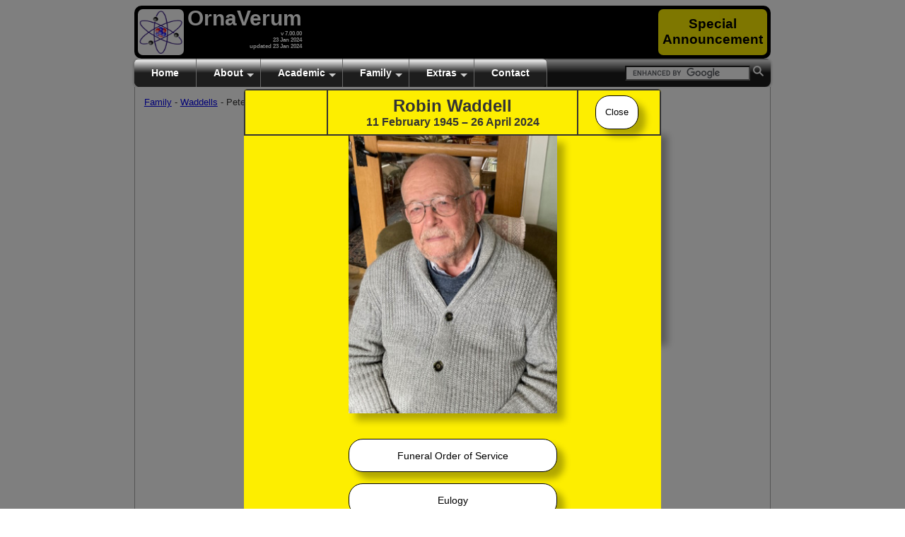

--- FILE ---
content_type: text/html
request_url: https://ornaverum.org/family/waddell-balquhatstone/waddell-peter-hately-jr.html
body_size: 5011
content:
<!DOCTYPE html>
<html lang="en-gb">
<head>
<meta http-equiv="Content-Type" content="text/html; charset=UTF-8">
<meta name=viewport content="width=device-width, initial-scale=1">
<meta name="description" content="A brief biography of Peter Hately Waddell, Jr." >
<title>OrnaVerum - Peter Hately Waddell, Jr.</title>
<link rel="stylesheet" href="/css/ornaverum.css">
<style>
td { vertical-align:middle; border:2px solid; }
h2 { font-size:100%; }
</style>
<script src="/js/jquery-latest.min.js"></script>
<script src="/js/jquery.smartmenus.js"></script>
<link rel="canonical" href="https://ornaverum.org/family/waddell-balquhatstone/waddell-peter-hately-jr.html">
</head>
<body>
<!-- head.ssi start -->
<script>
  (function(i,s,o,g,r,a,m){i['GoogleAnalyticsObject']=r;i[r]=i[r]||function(){
  (i[r].q=i[r].q||[]).push(arguments)},i[r].l=1*new Date();a=s.createElement(o),
  m=s.getElementsByTagName(o)[0];a.async=1;a.src=g;m.parentNode.insertBefore(a,m)
  })(window,document,'script','//www.google-analytics.com/analytics.js','ga');
  ga('create', 'UA-47061290-1', 'ornaverum.org');
  ga('send', 'pageview');
  ga('create', 'UA-92259570-1', 'auto', 'clientTracker');
  ga('clientTracker.send', 'pageview');
</script>
<!-- Google tag (gtag.js) -->
<script async src="https://www.googletagmanager.com/gtag/js?id=G-MSDWMHG8S5"></script>
<script>
  window.dataLayer = window.dataLayer || [];
  function gtag(){dataLayer.push(arguments);}
  gtag('js', new Date());
  gtag('config', 'G-MSDWMHG8S5');
</script>
      <!-- Popup container -->
      <div id="popup-container" class="popup">
        <div class="popup-content">
          <div class="popup-text">
            <div class="announcement_background">
		<table class="w100"><tr><td class="w20"></td>
		<td class="tac p05"><span class="fs150"><b>Robin Waddell</b></span><br><b>11 February 1945<span class="nowrap"> – 26 April 2024</span></b></td>
		<td class="vam w20"><div class="announcement_button shadystuff bw r2" style="float:right;"><button onclick="closePopup()">Close</button></div></td></tr></table>
              <div class="centre02 w50 mnw250"><a href="/images/robin/01-large.jpg"><img src="/images/robin/01.jpg" alt="" class="w100 shadystuff"></a></div>
              <div class="centre01 w50 mnw250"><a class="no_style" href="/robin/order-of-service.html">
                                                 <div class="announcement_button shadystuff bw">Funeral Order of Service</div>
                                               </a></div>
              <div class="centre01 w50 mnw250"><a class="no_style" href="/robin/eulogy.html">
                                                 <div class="announcement_button shadystuff bw">Eulogy</div>
                                               </a></div>
              <div class="centre01 w50 mnw250"><a class="no_style" href="/robin/condolences.html">
                                                 <div class="announcement_button shadystuff bw">Book of Condolence</div>
                                               </a></div>
              <div class="sbr"><div class="announcement_button shadystuff bw r2"><button onclick="closePopup()">Close</button></div></div>
            </div>
          </div>
        </div>
      </div>

<div id="top"></div>
<div style="max-width:900px; text-align:center; margin:0 auto 0 auto;"> 
  <div style=" -webkit-border-radius:10px; -moz-border-radius:10px; border-radius:10px; background-color:#000000; max-width:900px; height:75px; overflow:hidden; ">

    <img style="float:left; margin:5px; -webkit-border-radius:7px; -moz-border-radius:7px; border-radius:7px; padding:2px; background-color:#ffffff; width:10%; max-width:61px; height:auto; max-height:61px;" src="/images/headers/atoms.png" alt="">

    <div style="float:left; font-weight:bold;  font-size:190%;"><a style="text-decoration:none; color:#ffffff;" href="/index.html">OrnaVerum</a>

      <div style="font-size:25%; text-align:right; margin-bottom:0.1em;"><a style="color:white; text-decoration:none;" href="/about/development-log.pdf">v 7.00.00<br>23 Jan 2024<br>updated 23 Jan 2024</a>
      </div>
    </div>
<!-- PRE DEATH ANNOUNCEMENT
    <div class="schrodinger" style="float:left; margin-top:10px; width:auto;">
      <img style="width:100%; height:auto;"  src="/images/headers/schrodinger-equations-4.png" alt="">
    </div>
-->
    <div class="narrow_screen">
      <div style="float:left">
        <div style="margin:5px 0 5px 10px; -webkit-border-radius:7px; -moz-border-radius:7px; border-radius:7px; padding:2px; background-color:#FDEE00; width:100px; height:61px;">
          <div style="padding-top:15px; text-align:center; font-weight:bold; font-size:80%;"><a style="text-decoration:none; color:#000000;" href="/robin/home.html">Special Announcement</a></div>
        </div>   
      </div>
    </div>
    <div class="wide_screen">
      <div style="float:right">
        <div style="margin:5px; -webkit-border-radius:7px; -moz-border-radius:7px; border-radius:7px; padding:2px; background-color:#FDEE00; width:150px; height:61px;">
          <div style="padding-top:8px; text-align:center; font-weight:bold; font-size:120%;"><a style="text-decoration:none; color:#000000;" href="/robin/home.html">Special Announcement</a></div>
        </div>   
      </div>
    </div>
    <div class="clrboth"></div>
  </div>
<div class="nav-top-row">&nbsp;</div>
  <nav class="main-nav">
    <div class="search_box">
      <div class="nav-search">
      <form action="https://www.google.co.uk" id="cse-search-box">
         <div>
          <input type="hidden" name="cx" value="partner-pub-3925367880103468:5903784796">
          <input type="hidden" name="ie" value="UTF-8">
          <input type="text" name="q" size="20">
          <input type="image" name="sa" src="/images/icon/search.png" alt="Search">
        </div>
      </form>
      <script src="https://www.google.co.uk/coop/cse/brand?form=cse-search-box&amp;lang="></script>
      </div>
    </div>
    <div class="search_icon">
      <div class="nav-search-icon" style="margin-top:-2px;">
        <a href="/search.html"><img src="/images/icon/search.png" alt="Search" title="Search"></a>
      </div>
    </div>
  <!-- Mobile menu toggle button (hamburger/x icon) -->
  <input id="main-menu-state" type="checkbox">
  <label class="main-menu-btn" for="main-menu-state">
    <span class="main-menu-btn-icon"></span> Toggle main menu visibility
  </label>
  <ul id="main-menu" class="sm sm-blue">
    <li><a href="/">Home</a></li>
    <li><a href="#">About</a>
      <ul>
        <li><a href="/about/personal.html">Personal</a></li>
        <li><a href="/about/education.html">Education</a></li>
        <li><a href="/oddments/oddments.html">Oddments</a></li>
        <li><a href="#">Soapbox</a>
          <ul>
            <li><a href="/misc/soapbox-1.html">Cranky</a></li>
            <li><a href="/misc/soapbox-2.html">Quirky</a></li>
          </ul>
        </li>
        <li><a href="/about/website.html">Website</a></li>
        <li><a href="/musicale.html" target="_blank">Musicale</a></li>
      </ul>
    </li>
    <li><a href="#">Academic</a>
      <ul>
        <li><a href="/publications/dedication.html">Dedication</a></li>
        <li><a href="#">Manuscripts</a>
          <ul>
            <li><a href="/manuscripts/postgrad.html">Postgrad</a></li>
            <li><a href="/manuscripts/postdoc.html">Postdoc</a></li>
            <li><a href="/manuscripts/further-links.html">Further Links</a></li>
          </ul>
        </li>
        <li><a href="#">Publications</a>
          <ul>
            <li><a href="/publications/postgrad.html">Postgrad</a></li>
            <li><a href="/publications/postdoc.html">Postdoc</a></li>
          </ul>
        </li>
        <li><a href="#">Programs</a>
          <ul>
            <li><a href="/programs/postgrad.html">Postgrad</a></li>
            <li><a href="/programs/postdoc.html">Postdoc</a></li>
          </ul>
        </li>
      </ul>
    </li>
    <li><a href="#">Family</a>
      <ul>
        <li><a href="/family/waddell-sandy/dedication.html">Dedication</a></li>
        <li><a href="/family/index.html">Connections</a></li>
      </ul>
    </li>
    <li><a href="#">Extras</a>
      <ul>
        <li><a href="/misc/number/maths-matters.html">Number</a></li>
        <li><a href="/misc/philosophers/philosophers.html">Philosophers</a></li>
        <li><a href="/misc/epilogue/epilogue.html">Epilogue</a></li>
      </ul>
    </li>
    <li><a href="/contact.html">Contact</a></li>
  </ul>
</nav>
<div style="border:1px solid #a9a9a9; border-top:none; background:#ffffff; max-width:900px;">
  <div style="margin:0 auto 0 auto; text-align:center; width:100%; max-width:600px;">
    <div style="font-size:90%; text-align:left; padding:0 1em 1em 0;">
<!-- head.ssi end -->
</div></div>
<div class='breadcrumbs'><a href="../index.html">Family</a> - <a href="../waddell.html">Waddells</a> - Peter Hately Waddell, Jr.</div>
<div class="main_content"><div class="main_content2">

<p class="sbr mxw250" style="padding-bottom:50px;"><a href="/images/waddell-peter-hately-jr-large.jpg"><img class="shadystuff w100" src="/images/waddell-peter-hately-jr.jpg" alt="Portrait photo of Peter Hately Waddell, Jr." title="click to enlarge"></a></p>

<h1>Rev Peter Hately Waddell Jr<br>(15 Jun 1854 &ndash; 22 Nov 1922)</h1>

<h2>Introduction</h2>

	<p>I'd like to start by reproducing a montage from two consecutive pages of the Journal of the Royal Astronomical Society, in the Obituary Section devoted to Fellows of that Society, of which he had been proposed as a Fellow in Dec 1894 and elected a month later as shown below.</p>

	<table class="sbl"><tr><td class="mxw425"><a href="/images/waddell-peter-hately-jr-obit-large.gif"><img class="shadystuff w100" src="/images/waddell-peter-hately-jr-obit.gif" title="Click to enlarge" alt="Obituary"></a></td>
	<td style="border:none; vertical-align:bottom; padding-left:2em;">(Click <a href="/images/waddell-peter-hately-jr-obit-large.gif">here</a> to view the original pages)</td></tr></table>

	<p class="clrleft">This gives us not only an excellent perspective on his life, but also quite a jolt to realise his hitherto unsung interest and attainment in astronomy. Wow. I'd never heard tell of this before; these dusty ancestors do have a trick or two up their sleeves.</p>
	<p>And note the recurrent theme of illness asserting itself in middle life. A Minister's life was not particularly privileged &ndash; the pay was meagre, the duties were arduous and interminable, meals were sparse and Spartan, the Manse was probably cold, draughty and damp...</p>

<h2>Early Life</h2>

	<p>His mother Helen Halcro Wardlaw was a scion of the Erskine and Wardlaw dynasties, steeped to their fingertips in the rock-solid beliefs and principles of Scottish Presbyterianism, and universally admired for their personal qualities.</p>
	<p>His father was of course more mercurial in his allegiances, and (I have to say) just perhaps a little bit theologically unconvincing <i>sub specie aeternitatis</i>; though renowned for his mesmerising preaching, it was maybe the delivery that packed-in the congregations rather than the content. The medium rather than the message. And with more than a touch of vanity about his personal appearance &ndash; we might even suspect a proto-televangelist.</p>
	<p>So were these contrasting influences in conflict? For him at least, a creative confluence: he was the only son to study theology and to be ordained (as a standard-issue Presbyterian in the Church of Scotland).</p>

<h2>University of Glasgow</h2>
	<p><a href="http://www.universitystory.gla.ac.uk/browse-graduates/?start=0&l=W">universitystory.gla.ac.uk/browse-graduates/?start=0&l=W</a></p>
	<div class="shadystuffb w100 fs90" style="background-image:url(/images/glasgow-univ-background.png);">

	<p style="padding:1em 0 0 1em;"><b>Graduate Record for <a href="http://www.universitystory.gla.ac.uk/biography/?id=WH17268&type=P">Peter Hately Waddell</a></b></p>
	<p style="float:left; padding-right:1em; margin-left:2px;"><img src="/images/glasgow-univ-seal.png" alt="University seal"></p>
	<p style="padding-left:1em;"><b>Forename:</b> Peter Hately</p>
	<p style="padding-left:1em;"><b>Surname:</b> Waddell</p>
	<p style="padding-left:1em;"><b>Degree Information:</b> <a href="http://www.universitystory.gla.ac.uk/alumni/help/abbreviations/#29">MA</a> (1877) <a href="http://www.universitystory.gla.ac.uk/alumni/help/abbreviations/#3">BD</a> (1878)</p>
	<p style="padding-left:1em;"><b>Countries of Association:</b> Scotland</p>
	<p style="padding:6em 0 0 1em;"><b>Further information from the University records:</b></p>
	<p style="padding:0 0 2em 1em;"><a href="http://www.universitystory.gla.ac.uk/alumni/help/background-info/#2">Addison 1727-1897</a> reads: Minister of Whitekirk</p></div>

	<p>And in 1901 the University conferred the degree of LL D upon him, in recognition of the high merit of his religious writings.</p>

<h2>Ministry</h2>

	<p>As noted above, he became minister of Whitekirk Church in 1879 and remained there until ill-health forced him to retire in 1904. Along the way, in 1882, he married Elizabeth Watson Laidlay, but there were to be no children.</p>

<h2>Publications</h2>

<p><i>The Gospel of the Kingdom</i><a id="sup01a" href="#sup01"><sup>1</sup></a>, Edinburgh, 1892
<br><i>An Old Kirk Chronicle</i>, Edinburgh, 1893
<br><i>Christianity as an Ideal</i><a href="#sup01"><sup>1</sup></a>, Edinburgh, 1900
<br><i>Essays on Faith</i><a href="#sup01"><sup>1</sup></a>, Edinburgh, 1903
<br><i>Modern Mysticism</i>, Edinburgh, 1910
<br><i>The Religious Spirit</i>, Edinburgh, 1914</p>
	<p><i>Selections from the published writings of the Rev. Dr Peter Hately Waddell, with biographical notice and portrait &ndash; privately printed</i>, 1892</p>
	<p>(This is referred to in the <a href="waddell-peter-hately-sr-memoir.html">Memoir of the late Rev. Dr Peter Hately Waddell</a> already encountered in the profile of his father.)</p>
	<p><i>P. Hately Waddell, DD, Minister of Whitekirk, East Lothian: Life and Letters with Extracts from his Works</i>, edited by John Charles Gibson, Wylie &amp; Co, 1925.</p>

	<table class="p04px fs90"><tr><td class="vat" style="border:none;"><a id="sup01" href="#sup01a">1</a>: </td><td class="vat" style="border:none;">These are attributed to his father by Wikipedia, but consultation with the <i>Life and Letters</i> (a copy of which I am currently trying to obtain) should easily clear up this confusion.</td></tr>
</table>

</div></div></div></div><div class="copyright"><a href="/about/copyright.html">&copy;</a> ornaverum.org All rights reserved</div>
<script src="/js/jquery-latest-ui.js"></script>
<script src="/js/jquery-ui.dialog-customised.js"></script>
<script src="/js/popup.js"></script>
<script src="/js/fallback-image.js"></script> 

</body>
</html>

--- FILE ---
content_type: text/css
request_url: https://ornaverum.org/css/ornaverum.css
body_size: 7860
content:
@charset "utf-8";

/* ornaverum.css */

body { 
padding:0;
font-family: arial, helvetica, "Times New Roman", times, Georgia, verdana, sans-serif, serif;
color: #333333;
background-color: #ffffff;
font-size:100%;
}

/* If the screen size is 600px wide or less, hide the wide-screen footer */
@media only screen and (max-width: 600px) {
  .wide_screen { display: none; }
}
/* If the screen size is more than 600px wide, hide the narrow-screen footer */
@media only screen and (min-width: 601px) {
  .narrow_screen { display: none; }
}

.breadcrumbs { text-align:left; margin-left:1em; font-size:80%; }
.main_content { margin:0 auto 0 auto; padding:0 0 1em 0; text-align:left; width:100%; max-width:600px; font-size:90%; }
.main_content2 { margin:2em 1% 2em 1%; }

h1 { font-size:150%; text-align:left; }
h2 { font-size:130%; text-align:left; margin-top:2em; }
h3 { font-size:115%; margin-top:2em; }
h4 { font-size:100%; }
h5 { font-size:100%; }
h6 { font-size:100%; }

.subhead { margin-top:-1em; }
.subhead-half { margin-top:-0.5em; }

img	{ border:none; }
a	{ word-wrap: break-word; }
.no_style { text-decoration:none; color:#000; }

.announcement_background { 
  background-color:#FDEE00;
  height:100%;
  width:100%;
  display: inline-block; /* Ensure the div expands to contain its content  (<h1> and button) */
}
.announcement_button { 
  border-radius:20px; 
  border:1px solid #000000; 
  text-align:center; 
  font-size:90%;
  padding:1em 0.5em; 
} 
.popup {
  position: fixed;
  top: 0;
  left: 0;
  width: 100%;
  height: 100%;
  background-color: rgba(0, 0, 0, 0.5);
  display: none;
  justify-content: center;
  align-items: center;
  overflow-y: auto; /* Enable vertical scrolling */
}
.popup-content {
  margin-top:280px;
  margin-bottom:100px;
  border-radius: 5px;
  text-align: center;
  max-width: 590px;
  width: 100%; /* Ensure content fills the full width of the popup */
  max-height: 90%; /* Limit popup height to 90% of viewport */
  overflow: auto; /* Enable content scrolling */
}
.popup-content button {
  color: #000000;
  background-color:#ffffff;
  border: none;
  border-radius:20px;
  cursor: pointer;
}



.banner {
font-family:arial, verdana, helvetica, sans-serif;
font-size:13.5pt;
vertical-align:middle;
color:#FFFFFF;
border:0; 
margin-left:auto;
margin-right:auto; }

.intwo { margin-left: 2.0em; }
.in5pc { margin-left: 5%; }

.blu		{ color:#0000FF; }
.darkblu	{ color:#000080; }
.red		{ color:#FF0000; }
.grn		{ color:#088a08; }
.gry		{ color:#808080; }
.orange		{ color:#FF6600; }
.yellow		{ color:#FFFF00; }
.white		{ color:#FFFFFF; }
.black		{ color:#000000; }

.hilite_yellow	{ background:#FFFF00; }
.bw	        { background:#ffffff; }

.fs150	{ font-size:150%; }
.fs120	{ font-size:120%; }
.fs110	{ font-size:110%; }
.fs100	{ font-size:100%; }
.fs90	{ font-size:90%; }
.fs80	{ font-size:80%; }
.fs70	{ font-size:70%; }
.tiny	{ font-size:1px; }

.nowrap {	white-space: nowrap; }

.nowrapleft {	white-space: nowrap; 	text-align: left; }
.nowrapleftpad { white-space: nowrap;	text-align: left; padding-left:1em;}

.break-word { word-wrap: break-word; }
.italic { font-style:italic; }

ol.lower-alpha { list-style-type: lower-alpha; }
ol.lower-roman { list-style-type: lower-roman; }
ol.pad01 li { padding-top:0.1em; }
ol.pad02 li { padding-top:0.2em; }
ol.pad03 li { padding-top:0.3em; }
ol.pad04 li { padding-top:0.4em; }
ol.pad05 li { padding-top:0.5em; }
ol.pad06 li { padding-top:0.6em; }
ol.pad07 li { padding-top:0.7em; }
ol.pad08 li { padding-top:0.8em; }
ol.pad09 li { padding-top:0.9em; }
ol.pad10 li { padding-top:1.0em; }
ol.pad15 li { padding-top:1.5em; }
ol.pad20 li { padding-top:2.0em; }
ol.padb01 li { padding-bottom:0.1em; }
ol.padb02 li { padding-bottom:0.2em; }
ol.padb03 li { padding-bottom:0.3em; }
ol.padb04 li { padding-bottom:0.4em; }
ol.padb05 li { padding-bottom:0.5em; }
ol.padb06 li { padding-bottom:0.6em; }
ol.padb07 li { padding-bottom:0.7em; }
ol.padb08 li { padding-bottom:0.8em; }
ol.padb09 li { padding-bottom:0.9em; }
ol.padb10 li { padding-bottom:1.0em; }
ol.padb15 li { padding-bottom:1.5em; }
ol.padb20 li { padding-bottom:2.0em; }
ul.pad01 li { padding-top:0.1em; }
ul.pad02 li { padding-top:0.2em; }
ul.pad03 li { padding-top:0.3em; }
ul.pad04 li { padding-top:0.4em; }
ul.pad05 li { padding-top:0.5em; }
ul.pad06 li { padding-top:0.6em; }
ul.pad07 li { padding-top:0.7em; }
ul.pad08 li { padding-top:0.8em; }
ul.pad09 li { padding-top:0.9em; }
ul.pad10 li { padding-top:1.0em; }
ul.pad15 li { padding-top:1.5em; }
ul.pad20 li { padding-top:2.0em; }
ul.padb01 li { padding-bottom:0.1em; }
ul.padb02 li { padding-bottom:0.2em; }
ul.padb03 li { padding-bottom:0.3em; }
ul.padb04 li { padding-bottom:0.4em; }
ul.padb05 li { padding-bottom:0.5em; }
ul.padb06 li { padding-bottom:0.6em; }
ul.padb07 li { padding-bottom:0.7em; }
ul.padb08 li { padding-bottom:0.8em; }
ul.padb09 li { padding-bottom:0.9em; }
ul.padb10 li { padding-bottom:1.0em; }
ul.padb15 li { padding-bottom:1.5em; }
ul.padb20 li { padding-bottom:2.0em; }


.box	{ border:2px solid; padding:5%; }

.boxrounded {
 /* A few vendor-prefixed versions of the property... */
 -webkit-border-radius: 20px;
 -moz-border-radius: 20px;
 /* ...and the 'real' property last. */
 border-radius: 20px;
	border:2px solid;
	padding:5%;
}

.shadystuff {
 /* A few vendor-prefixed versions of the property... */
 -webkit-box-shadow: 10px 10px 10px rgba(0,0,0,0.3);
 -moz-box-shadow: 10px 10px 10px rgba(0,0,0,0.3);
 /* ...and the 'real' property last. */
 box-shadow: 10px 10px 10px rgba(0,0,0,0.3);
}

.shadystuffb {
 /* A few vendor-prefixed versions of the property... */
 -webkit-box-shadow: 10px 10px 10px rgba(0,0,0,0.3);
 -moz-box-shadow: 10px 10px 10px rgba(0,0,0,0.3);
 /* ...and the 'real' property last. */
 box-shadow: 10px 10px 10px rgba(0,0,0,0.3);
 border:1px solid #000000;
}

.shadystuffoval {
 -webkit-border-radius: 50%;
 -moz-border-radius: 50%;
 -webkit-box-shadow:5px 5px 5px rgba(0,0,0,0.7);
 -moz-box-shadow:5px 5px 5px rgba(0,0,0,0.7);
 /* ...and the 'real' property last. */
 border-radius: 50%;
	box-shadow: 5px 5px 5px rgba(0,0,0,0.7);
}

.shadycraft {
 filter: drop-shadow(7px 7px 7px rgba(0,0,0,0.3));
}

.tn { float:left; padding:5px; }

.t-1 { margin-top:-1em; }
.t0 { margin-top:0em; }
.t05 { margin-top:0.5em; }
.t1 { margin-top:1em; }
.t2 { margin-top:2em; }
.t3 { margin-top:3em; }

.r0 { margin-right:0em; }
.r1 { margin-right:1em; }
.r2 { margin-right:2em; }
.r3 { margin-right:3em; }

.b0 { margin-bottom:0em; }
.b1 { margin-bottom:1em; }
.b2 { margin-bottom:2em; }
.b3 { margin-bottom:3em; }

.l0 { margin-left:0em; }
.l1 { margin-left:1em; }
.l2 { margin-left:2em; }
.l3 { margin-left:3em; }

.pt0 { padding-top:0em; }
.pt05 { padding-top:0.5em; }
.pt1 { padding-top:1em; }
.pt2 { padding-top:2em; }
.pt3 { padding-top:3em; }

.pl0 { padding-left:0em; }
.pl1 { padding-left:1em; }
.pl2 { padding-left:2em; }

.pr0 { padding-right:0em; }
.pr1 { padding-right:1em; }
.pr2 { padding-right:2em; }

.pb0 { padding-bottom:0em; }
.pb1 { padding-bottom:1em; }
.pb2 { padding-bottom:2em; }

.p01 tr td	{ padding:0.1em; }
.p02 tr td	{ padding:0.2em; }
.p03 tr td	{ padding:0.3em; }
.p04 tr td	{ padding:0.4em; }
.p05 tr td	{ padding:0.5em; }
.p1 tr td	{ padding:1em; }
.p15 tr td	{ padding:1.5em; }
.p2 tr td	{ padding:2em; }
.pt1 tr td	{ padding-top:1em; }

.p1  { padding:1em; }
.p05 { padding:0.5em; }
.p1  { padding:1em; }
.p15 { padding:1.5em; }
.p2  { padding:2em; }

.sidebarleft {
	float: left;
	padding: 0 2em .5em 0;
	margin: 0 0 0 0;
	font-size:85%;
	text-align:center;
	}
.sbl {
	float: left;
	padding: 0 3% .5em 0;
	margin: 0 0 1em 0;
	font-size:85%;
	text-align:center;
	}
.sidebarright {
	float: right;
	padding: 0 0 .5em 2em;
	margin: 0 0 0 0;
	font-size:85%;
	text-align:center;
	}
.sbr {
	float: right;
	padding: 0 0 .5em 2%;
	margin: 0 0 1em 0;
	font-size:85%;
	text-align:center;
	}
.centre00	{ margin:0em auto 0em auto; text-align:center; }
.centre01	{ margin:0em auto 1em auto; text-align:center; }
.centre02	{ margin:0em auto 2em auto; text-align:center; }
.centre03	{ margin:0em auto 3em auto; text-align:center; }
.centre04	{ margin:0em auto 4em auto; text-align:center; }
.centre10	{ margin:1em auto 0em auto; text-align:center; }
.centre11	{ margin:1em auto 1em auto; text-align:center; }
.centre12	{ margin:1em auto 2em auto; text-align:center; }
.centre13	{ margin:1em auto 3em auto; text-align:center; }
.centre14	{ margin:1em auto 4em auto; text-align:center; }
.centre20	{ margin:2em auto 0em auto; text-align:center; }
.centre21	{ margin:2em auto 1em auto; text-align:center; }
.centre22	{ margin:2em auto 2em auto; text-align:center; }
.centre23	{ margin:2em auto 3em auto; text-align:center; }
.centre24	{ margin:2em auto 4em auto; text-align:center; }
.centre30	{ margin:3em auto 0em auto; text-align:center; }
.centre31	{ margin:3em auto 1em auto; text-align:center; }
.centre32	{ margin:3em auto 2em auto; text-align:center; }
.centre33	{ margin:3em auto 3em auto; text-align:center; }
.centre34	{ margin:3em auto 4em auto; text-align:center; }
.centre40	{ margin:4em auto 0em auto; text-align:center; }
.centre41	{ margin:4em auto 1em auto; text-align:center; }
.centre42	{ margin:4em auto 2em auto; text-align:center; }
.centre43	{ margin:4em auto 3em auto; text-align:center; }
.centre44	{ margin:4em auto 4em auto; text-align:center; }

.tal	{ text-align:left; }
.tar	{ text-align:right; }
.tac	{ text-align:center; }

.w5	{ width:5%; }
.w10	{ width:10%; }
.w15	{ width:15%; }
.w16	{ width:16%; }
.w20	{ width:20%; }
.w25	{ width:25%; }
.w30	{ width:30%; }
.w33	{ width:33%; }
.w35	{ width:35%; }
.w40	{ width:40%; }
.w45	{ width:45%; }
.w47	{ width:47%; }
.w50	{ width:50%; }
.w55	{ width:55%; }
.w60	{ width:60%; }
.w65	{ width:65%; }
.w70	{ width:70%; }
.w75	{ width:75%; }
.w80	{ width:80%; }
.w85	{ width:85%; }
.w90	{ width:90%; }
.w95	{ width:95%; }
.w100	{ width:100%; }

.mw025	{ max-width:25px; }
.mw050	{ max-width:50px; }
.mw075	{ max-width:75px; }
.mw100	{ max-width:100px; }
.mw125	{ max-width:125px; }
.mw150	{ max-width:150px; }
.mw175	{ max-width:175px; }
.mw200	{ max-width:200px; }
.mw225	{ max-width:225px; }
.mw250	{ max-width:250px; }
.mw275	{ max-width:275px; }
.mw300	{ max-width:300px; }
.mw325	{ max-width:325px; }
.mw350	{ max-width:350px; }
.mw375	{ max-width:375px; }
.mw400	{ max-width:400px; }
.mw425	{ max-width:425px; }
.mw450	{ max-width:450px; }
.mw475	{ max-width:475px; }
.mw500	{ max-width:500px; }
.mw525	{ max-width:525px; }
.mw550	{ max-width:550px; }
.mw575	{ max-width:575px; }
.mw600	{ max-width:600px; }
.mw625	{ max-width:625px; }
.mw650	{ max-width:650px; }
.mw675	{ max-width:675px; }

.mxw025	{ max-width:25px; }
.mxw030	{ max-width:30px; }
.mxw035	{ max-width:35px; }
.mxw040	{ max-width:40px; }
.mxw045	{ max-width:45px; }
.mxw050	{ max-width:50px; }
.mxw075	{ max-width:75px; }
.mxw100	{ max-width:100px; }
.mxw125	{ max-width:125px; }
.mxw150	{ max-width:150px; }
.mxw175	{ max-width:175px; }
.mxw200	{ max-width:200px; }
.mxw225	{ max-width:225px; }
.mxw250	{ max-width:250px; }
.mxw275	{ max-width:275px; }
.mxw300	{ max-width:300px; }
.mxw325	{ max-width:325px; }
.mxw350	{ max-width:350px; }
.mxw375	{ max-width:375px; }
.mxw400	{ max-width:400px; }
.mxw425	{ max-width:425px; }
.mxw450	{ max-width:450px; }
.mxw475	{ max-width:475px; }
.mxw500	{ max-width:500px; }
.mxw525	{ max-width:525px; }
.mxw550	{ max-width:550px; }
.mxw575	{ max-width:575px; }
.mxw600	{ max-width:600px; }
.mxw625	{ max-width:625px; }
.mxw650	{ max-width:650px; }
.mxw675	{ max-width:675px; }

.mnw025	{ min-width:25px; }
.mnw050	{ min-width:50px; }
.mnw075	{ min-width:75px; }
.mnw100	{ min-width:100px; }
.mnw125	{ min-width:125px; }
.mnw150	{ min-width:150px; }
.mnw175	{ min-width:175px; }
.mnw200	{ min-width:200px; }
.mnw225	{ min-width:225px; }
.mnw250	{ min-width:250px; }
.mnw275	{ min-width:275px; }
.mnw300	{ min-width:300px; }
.mnw325	{ min-width:325px; }
.mnw350	{ min-width:350px; }
.mnw375	{ min-width:375px; }
.mnw400	{ min-width:400px; }
.mnw425	{ min-width:425px; }
.mnw450	{ min-width:450px; }
.mnw475	{ min-width:475px; }
.mnw500	{ min-width:500px; }
.mnw525	{ min-width:525px; }
.mnw550	{ min-width:550px; }
.mnw575	{ min-width:575px; }
.mnw600	{ min-width:600px; }
.mnw625	{ min-width:625px; }
.mnw650	{ min-width:650px; }
.mnw675	{ min-width:675px; }

.clrright { clear:right; }
.clrleft { clear:left; }
.clrboth { clear:both; }

table		{ border-collapse:collapse; font-size:100%; }
td { text-align:left; vertical-align:top; }

.gentable00	{ margin:0em auto 0em auto; text-align:center; table-layout:fixed; }
.gentable01	{ margin:0em auto 1em auto; text-align:center; table-layout:fixed; }
.gentable02	{ margin:0em auto 2em auto; text-align:center; table-layout:fixed; }
.gentable03	{ margin:0em auto 3em auto; text-align:center; table-layout:fixed; }
.gentable10	{ margin:1em auto 0em auto; text-align:center; table-layout:fixed; }
.gentable11	{ margin:1em auto 1em auto; text-align:center; table-layout:fixed; }
.gentable12	{ margin:1em auto 2em auto; text-align:center; table-layout:fixed; }
.gentable13	{ margin:1em auto 3em auto; text-align:center; table-layout:fixed; }
.gentable20	{ margin:2em auto 0em auto; text-align:center; table-layout:fixed; }
.gentable21	{ margin:2em auto 1em auto; text-align:center; table-layout:fixed; }
.gentable22	{ margin:2em auto 2em auto; text-align:center; table-layout:fixed; }
.gentable23	{ margin:2em auto 3em auto; text-align:center; table-layout:fixed; }
.gentable30	{ margin:3em auto 0em auto; text-align:center; table-layout:fixed; }
.gentable31	{ margin:3em auto 1em auto; text-align:center; table-layout:fixed; }
.gentable32	{ margin:3em auto 2em auto; text-align:center; table-layout:fixed; }
.gentable33	{ margin:3em auto 3em auto; text-align:center; table-layout:fixed; }
.gencell td, th	{ border:2px solid black; vertical-align:middle; padding:8px; }
.taccell td, th { text-align:center; }


/* The following declatayions can probably be deleted after the transition to responsive is complete */

.tdgen		{ vertical-align:middle; border:2px solid; }
.tdgenmid	{ vertical-align:middle; border:2px solid; text-align:center; }

/* 1/3 */
.col1-3		{ width:193px; min-width:193px; max-width:193px; }

/* 1/14, 4/14, 4/14, 5/14 */
.col1-14	{ width:41px; min-width:41px; max-width:41px; vertical-align:middle; border:2px solid; }
.col4-14	{ width:166px; min-width:166px; max-width:166px; vertical-align:middle; border:2px solid; }
.col5-14	{ width:207px; min-width:207px; max-width:207px; vertical-align:middle; border:2px solid; }

/* The above declatayions can probably be deleted after the transition to responsive is complete */



/* table column widths: */
/* 1/3 */
.col33pc	{ width:33%; }
/* 1/14, 4/14, 4/14, 5/14 */
.col5pc		{ width:5%; }
.col28pc	{ width:28%; }
.col36pc	{ width:38%; }

.bordered td, th	{ border:1px solid black; }
.bordered-grey td, th	{ border:1px solid #cccccc; }
.p02px td, th		{ padding:2px; }
.p04px td, th		{ padding:4px; }
.p06px td, th		{ padding:6px; }
.p08px td, th		{ padding:8px; }
.vat { vertical-align:top; }
.vam { vertical-align:middle; }
.vab { vertical-align:bottom; }
/* The following can be deleted when all instances of mid are replaced by vam */
.mid	{ vertical-align:middle; }

/* Horizontal scroll - mainly used for tables too wide to be displayed on a narrow smartphone screen. */
/* Other methods possible, but some tables are complex and horizontal scrolling seems the best option. */
.horiscroll { overflow:auto; overflow-y:hidden; }

#get-reader {width:88px; margin-left:10px;}
#get-reader a, #get-reader a:visited {display:block; width:100%; height:31px; line-height:28px; text-decoration:none; background:url(/images/get-adobe-reader.gif); background-repeat:no-repeat;}
#get-reader a:hover {display:block; width:100%; height:31px; cursor:pointer; text-decoration:none; background:url(/images/get-adobe-reader-on.gif); background-repeat:no-repeat;}

.copyright {
font-size :9.0pt;
font-family :"Times New Roman", times, serif;
text-align :center;
margin-left :auto;
margin-right:auto;
padding-top :1.5em;
line-height :1.3;
color	 :#707070;
}

/* start - horizontal dropdown */

/* ================================================================ 
This copyright notice must be kept untouched in the stylesheet at 
all times.

The original version of this stylesheet and the associated (x)html
is available at http://www.stunicholls.com/menu/pro_drop_2.html
Copyright (c) 2005-2007 Stu Nicholls. All rights reserved.
This stylesheet and the associated (x)html may be modified in any 
way to fit your requirements.
=================================================================== */

.preload1 {background: url(/images/headers/three_1.gif);}
.preload2 {background: url(/images/headers/three_1a.gif);}

#nav {padding:0; margin:0; list-style:none; height:38px; background:#fff url(/images/headers/three_0.gif) repeat-x; position:relative; z-index:500; font-family:arial, verdana, sans-serif;}
#nav li.top {display:block; float:left; height:38px;}
#nav li a.top_link {display:block; float:left; height:35px; line-height:33px; color:#ccc; text-decoration:none; font-size:11px; font-weight:bold; padding:0 0 0 12px; cursor:pointer;background: url(/images/headers/three_0.gif);}
#nav li a.top_link span {float:left; display:block; padding:0 24px 0 12px; height:35px; background: url(/images/headers/three_0.gif) right top no-repeat;}
#nav li a.top_link span.down {float:left; display:block; padding:0 24px 0 12px; height:35px; background: url(/images/headers/three_0a.gif) no-repeat right top;}

#nav li:hover a.top_link {color:#fff; background: url(/images/headers/three_1.gif) no-repeat;}
#nav li:hover a.top_link span {background:url(/images/headers/three_1.gif) no-repeat right top;}
#nav li:hover a.top_link span.down {background:url(/images/headers/three_1a.gif) no-repeat right top;}

/* Default list styling */

#nav li:hover {position:relative; z-index:200;}

#nav li:hover ul.sub
{left:1px; top:38px; background: #c2c2c2; padding:3px; border:1px solid #626262; white-space:nowrap; width:90px; height:auto; z-index:300;}
#nav li:hover ul.sub li
{display:block; height:20px; position:relative; float:left; width:90px; font-weight:normal;}
#nav li:hover ul.sub li a
{display:block; font-size:11px; height:18px; width:88px; line-height:18px; text-indent:5px; color:#000; text-decoration:none;border:1px solid #c2c2c2;}
#nav li ul.sub li a.fly
{background:#c2c2c2 url(/images/headers/arrow.gif) 80px 6px no-repeat;}
#nav li:hover ul.sub li a:hover 
{background:#626262; color:#fff; border-color:#fff;}
#nav li:hover ul.sub li a.fly:hover
{background:#626262 url(/images/headers/arrow_over.gif) 80px 6px no-repeat; color:#fff;}

#nav li:hover li:hover ul,
#nav li:hover li:hover li:hover ul,
#nav li:hover li:hover li:hover li:hover ul,
#nav li:hover li:hover li:hover li:hover li:hover ul
{left:90px; top:-4px; background: #c2c2c2; padding:3px; border:1px solid #626262; white-space:nowrap; width:90px; z-index:400; height:auto;}

#nav ul, 
#nav li:hover ul ul,
#nav li:hover li:hover ul ul,
#nav li:hover li:hover li:hover ul ul,
#nav li:hover li:hover li:hover li:hover ul ul
{position:absolute; left:-9999px; top:-9999px; width:0; height:0; margin:0; padding:0; list-style:none;}

#nav li:hover li:hover a.fly,
#nav li:hover li:hover li:hover a.fly,
#nav li:hover li:hover li:hover li:hover a.fly,
#nav li:hover li:hover li:hover li:hover li:hover a.fly
{background:#626262 url(/images/headers/arrow_over.gif) 80px 6px no-repeat; color:#fff; border-color:#fff;} 

#nav li:hover li:hover li a.fly,
#nav li:hover li:hover li:hover li a.fly,
#nav li:hover li:hover li:hover li:hover li a.fly
{background:#c2c2c2 url(/images/headers/arrow.gif) 80px 6px no-repeat; color:#000; border-color:#c2c2c2;} 

/* end - horizontal dropdown */



/* Top navigation menu bar. BEGIN */
/* Top navigation menu bar. BEGIN */
/* Top navigation menu bar. BEGIN */
/* Top navigation menu bar. BEGIN */
/* Top navigation menu bar. BEGIN */
/* Top navigation menu bar. BEGIN */
/* Top navigation menu bar. BEGIN */
/* Top navigation menu bar. BEGIN */
/* Top navigation menu bar. BEGIN */
/* Top navigation menu bar. BEGIN */

/* sm-core-css.css BEGIN */
    
/* Mobile first layout SmartMenus Core CSS (it's not recommended editing these rules). You need this once per page no matter how many menu trees or different themes you use. */

.sm{box-sizing:border-box;position:relative;z-index:9999;-webkit-tap-highlight-color:rgba(0,0,0,0);}
.sm,.sm ul,.sm li{display:block;list-style:none;margin:0;padding:0;line-height:normal;direction:ltr;text-align:left;}
.sm-rtl,.sm-rtl ul,.sm-rtl li{direction:rtl;text-align:right;}
.sm>li>h1,.sm>li>h2,.sm>li>h3,.sm>li>h4,.sm>li>h5,.sm>li>h6{margin:0;padding:0;}
.sm ul{display:none;}
.sm li,.sm a{position:relative;}
.sm a{display:block;}
.sm a.disabled{cursor:default;}
.sm::after{content:"";display:block;height:0;font:0px/0 serif;clear:both;overflow:hidden;}
.sm *,.sm *::before,.sm *::after{box-sizing:inherit;}
    
/* sm-core-css.css END */
    
/* sm-blue/sm-blue.css BEGIN */
/* (the original colour was blue, hence the varibale names) */

.sm-blue {
  background: transparent;
  border-radius: 8px;
  box-shadow: 0 1px 4px rgba(0, 0, 0, 0.2);
}
.sm-blue a, .sm-blue a:hover, .sm-blue a:focus, .sm-blue a:active {
  padding: 10px 20px;
  /* make room for the toggle button (sub indicator) */
  padding-right: 58px;
  background: #666666;
  background-image: linear-gradient(to top, #1d1d1d, #1d1d1d 50%, #eee 95%, #a9a9a9 95%);
  color: #fff;
  font-family: "PT Sans Narrow", "Arial Narrow", Arial, Helvetica, sans-serif;
  font-size: 14px;
  font-weight: bold;
  line-height: 14px;
  text-decoration: none;
  text-shadow: 0 1px 0 rgba(0, 0, 0, 0.2);
}
.sm-blue a.current {
  background: #777777;
  background-image: linear-gradient(to bottom, #1d1d1d, #1d1d1d 50%, #eee 95%, #a9a9a9 95%);
  color: #fff;
}
.sm-blue a.disabled {
  color: #cccccc;
}
.sm-blue a .sub-arrow {
  position: absolute;
  top: 50%;
  margin-top: -17px;
  left: auto;
  right: 4px;
  width: 34px;
  height: 34px;
  overflow: hidden;
  font: bold 16px/34px monospace !important;
  text-align: center;
  text-shadow: none;
  background: rgba(0, 0, 0, 0.1);
  border-radius: 4px;
}
.sm-blue a .sub-arrow::before {
  content: '+';
}
.sm-blue a.highlighted .sub-arrow::before {
  content: '-';
}
.sm-blue > li:first-child > a, .sm-blue > li:first-child > :not(ul) a {
  border-radius: 8px 8px 0 0;
}
.sm-blue > li:last-child > a, .sm-blue > li:last-child > *:not(ul) a, .sm-blue > li:last-child > ul, .sm-blue > li:last-child > ul > li:last-child > a, .sm-blue > li:last-child > ul > li:last-child > *:not(ul) a, .sm-blue > li:last-child > ul > li:last-child > ul, .sm-blue > li:last-child > ul > li:last-child > ul > li:last-child > a, .sm-blue > li:last-child > ul > li:last-child > ul > li:last-child > *:not(ul) a, .sm-blue > li:last-child > ul > li:last-child > ul > li:last-child > ul, .sm-blue > li:last-child > ul > li:last-child > ul > li:last-child > ul > li:last-child > a, .sm-blue > li:last-child > ul > li:last-child > ul > li:last-child > ul > li:last-child > *:not(ul) a, .sm-blue > li:last-child > ul > li:last-child > ul > li:last-child > ul > li:last-child > ul, .sm-blue > li:last-child > ul > li:last-child > ul > li:last-child > ul > li:last-child > ul > li:last-child > a, .sm-blue > li:last-child > ul > li:last-child > ul > li:last-child > ul > li:last-child > ul > li:last-child > *:not(ul) a, .sm-blue > li:last-child > ul > li:last-child > ul > li:last-child > ul > li:last-child > ul > li:last-child > ul {
  border-radius: 0 0 8px 8px;
}
.sm-blue > li:last-child > a.highlighted, .sm-blue > li:last-child > *:not(ul) a.highlighted, .sm-blue > li:last-child > ul > li:last-child > a.highlighted, .sm-blue > li:last-child > ul > li:last-child > *:not(ul) a.highlighted, .sm-blue > li:last-child > ul > li:last-child > ul > li:last-child > a.highlighted, .sm-blue > li:last-child > ul > li:last-child > ul > li:last-child > *:not(ul) a.highlighted, .sm-blue > li:last-child > ul > li:last-child > ul > li:last-child > ul > li:last-child > a.highlighted, .sm-blue > li:last-child > ul > li:last-child > ul > li:last-child > ul > li:last-child > *:not(ul) a.highlighted, .sm-blue > li:last-child > ul > li:last-child > ul > li:last-child > ul > li:last-child > ul > li:last-child > a.highlighted, .sm-blue > li:last-child > ul > li:last-child > ul > li:last-child > ul > li:last-child > ul > li:last-child > *:not(ul) a.highlighted {
  border-radius: 0;
}
.sm-blue ul {
  background: #fff;
}
.sm-blue ul ul {
  background: rgba(102, 102, 102, 0.1);
}
.sm-blue ul a, .sm-blue ul a:hover, .sm-blue ul a:focus, .sm-blue ul a:active {
  background: transparent;
  color: #000000;
  font-size: 16px;
  text-shadow: none;
  border-left: 8px solid transparent;
}
.sm-blue ul a.current {
  background: #777777;
  background-image: linear-gradient(to bottom, #1d1d1d, #1d1d1d 50%, #eee 95%, #a9a9a9 95%);
  color: #fff;
}
.sm-blue ul a.disabled {
  color: #cccccc;
}
.sm-blue ul ul a,
.sm-blue ul ul a:hover,
.sm-blue ul ul a:focus,
.sm-blue ul ul a:active {
  border-left: 16px solid transparent;
}
.sm-blue ul ul ul a,
.sm-blue ul ul ul a:hover,
.sm-blue ul ul ul a:focus,
.sm-blue ul ul ul a:active {
  border-left: 24px solid transparent;
}
.sm-blue ul ul ul ul a,
.sm-blue ul ul ul ul a:hover,
.sm-blue ul ul ul ul a:focus,
.sm-blue ul ul ul ul a:active {
  border-left: 32px solid transparent;
}
.sm-blue ul ul ul ul ul a,
.sm-blue ul ul ul ul ul a:hover,
.sm-blue ul ul ul ul ul a:focus,
.sm-blue ul ul ul ul ul a:active {
  border-left: 40px solid transparent;
}
.sm-blue ul li {
  border-top: 1px solid rgba(0, 0, 0, 0.05);
}
.sm-blue ul li:first-child {
  border-top: 0;
}

@media (min-width: 600px) {
  /* Switch to desktop layout
  -----------------------------------------------
     These transform the menu tree from
     collapsible to desktop (navbar + dropdowns)
  -----------------------------------------------*/
  /* start... (it's not recommended editing these rules) */
  .sm-blue ul {
    position: absolute;
    width: 12em;
  }

  .sm-blue li {
    float: left;
  }

  .sm-blue.sm-rtl li {
    float: right;
  }

  .sm-blue ul li, .sm-blue.sm-rtl ul li, .sm-blue.sm-vertical li {
    float: none;
  }

  .sm-blue a {
    white-space: nowrap;
  }

  .sm-blue ul a, .sm-blue.sm-vertical a {
    white-space: normal;
  }

  .sm-blue .sm-nowrap > li > a, .sm-blue .sm-nowrap > li > :not(ul) a {
    white-space: nowrap;
  }

  /* ...end */
  .sm-blue {
    background: #777777;
    background-image: linear-gradient(to top, #1d1d1d, #1d1d1d 50%, #eee 95%, #a9a9a9 95%);
    border-radius: 8px;
    box-shadow: 0 1px 1px rgba(0, 0, 0, 0.2);
  }
  .sm-blue a, .sm-blue a:hover, .sm-blue a:focus, .sm-blue a:active, .sm-blue a.highlighted {
    padding: 13px 24px;
    background: #777777;
    background-image: linear-gradient(to top, #1d1d1d, #1d1d1d 50%, #eee 95%, #a9a9a9 95%);
    color: #fff;
  }
  .sm-blue a:hover, .sm-blue a:focus, .sm-blue a:active, .sm-blue a.highlighted {
    background: #555555;
    background-image: linear-gradient(to top, #888888, #1d1d1d 50%, #eee 95%, #a9a9a9 95%);
  }
  .sm-blue a.current {
    background: #777777;
    background-image: linear-gradient(to bottom, #1d1d1d, #a9a9a9);
    color: #fff;
  }
  .sm-blue a.disabled {
    background: #cccccc;
    background-image: linear-gradient(to top, #1d1d1d, #1d1d1d 50%, #eee 95%, #a9a9a9 95%);
    color: #cccccc;
  }

/* Original smart.menu position of down arrow changed from beneath the text to the right of the text */
/*

  .sm-blue a .sub-arrow {
    top: auto;
    margin-top: 0;
    bottom: 2px;
    left: 50%;
    margin-left: -5px;
    right: auto;
    width: 0;
    height: 0;
    border-width: 5px;
    border-style: solid dashed dashed dashed;
    border-color: #cccccc transparent transparent transparent;
    background: transparent;
    border-radius: 0;
  }
*/

/* OrnaVerum position; to the right of the text */
  .sm-blue a .sub-arrow {
    margin-top: 1px;
    margin-right: 5px;
    left: auto;
    width: 0;
    height: 0;
    border-width: 5px;
    border-style: solid dashed dashed dashed;
    border-color: #cccccc transparent transparent transparent;
    background: transparent;
    border-radius: 0;
  }

  .sm-blue a .sub-arrow::before {
    display: none;
  }
  .sm-blue > li:first-child > a, .sm-blue > li:first-child > :not(ul) a {
    border-radius: 8px 0 0 8px;
  }
  .sm-blue > li:last-child > a, .sm-blue > li:last-child > :not(ul) a {
    border-radius: 0 8px 8px 0 !important;
  }
  .sm-blue > li {
    border-right: 1px solid #666666;
  }
  .sm-blue > li:first-child {
    border-left: 0;
  }
  .sm-blue ul {
    border: 1px solid #a8a8a8;
    padding: 7px 0;
    background: #fff;
    border-radius: 0 0 4px 4px !important;
    box-shadow: 0 5px 12px rgba(0, 0, 0, 0.2);
  }
  .sm-blue ul ul {
    border-radius: 4px !important;
    background: #fff;
  }
  .sm-blue ul a, .sm-blue ul a:hover, .sm-blue ul a:focus, .sm-blue ul a:active, .sm-blue ul a.highlighted {
    border: 0 !important;
    padding: 9px 23px;
    background: transparent;
    color: #000000;
    border-radius: 0 !important;
  }
  .sm-blue ul a:hover, .sm-blue ul a:focus, .sm-blue ul a:active, .sm-blue ul a.highlighted {
    background: #777777;
    background-image: linear-gradient(to top, #1d1d1d, #1d1d1d 50%, #eee 95%, #a9a9a9 95%);
    color: #fff;
  }
  .sm-blue ul a.current {
    background: #777777;
    background-image: linear-gradient(to bottom, #1d1d1d, #a9a9a9);
    color: #fff;
  }
  .sm-blue ul a.disabled {
    background: #fff;
    color: #cccccc;
  }
  .sm-blue ul a .sub-arrow {
    top: 50%;
    margin-top: -5px;
    bottom: auto;
    left: auto;
    margin-left: 0;
    right: 10px;
    border-style: dashed dashed dashed solid;
    border-color: transparent transparent transparent #cccccc;
  }
  .sm-blue ul li {
    border: 0;
  }
  .sm-blue .scroll-up,
  .sm-blue .scroll-down {
    position: absolute;
    display: none;
    visibility: hidden;
    overflow: hidden;
    background: #fff;
    height: 20px;
  }
  .sm-blue .scroll-up-arrow,
  .sm-blue .scroll-down-arrow {
    position: absolute;
    top: -2px;
    left: 50%;
    margin-left: -8px;
    width: 0;
    height: 0;
    overflow: hidden;
    border-width: 8px;
    border-style: dashed dashed solid dashed;
    border-color: transparent transparent #666666 transparent;
  }
  .sm-blue .scroll-down-arrow {
    top: 6px;
    border-style: solid dashed dashed dashed;
    border-color: #666666 transparent transparent transparent;
  }
  .sm-blue.sm-rtl.sm-vertical a .sub-arrow {
    right: auto;
    left: 10px;
    border-style: dashed solid dashed dashed;
    border-color: transparent #cccccc transparent transparent;
  }
  .sm-blue.sm-rtl > li:first-child > a, .sm-blue.sm-rtl > li:first-child > :not(ul) a {
    border-radius: 0 8px 8px 0;
  }
  .sm-blue.sm-rtl > li:last-child > a, .sm-blue.sm-rtl > li:last-child > :not(ul) a {
    border-radius: 8px 0 0 8px !important;
  }
  .sm-blue.sm-rtl > li:first-child {
    border-left: 1px solid #666666;
  }
  .sm-blue.sm-rtl > li:last-child {
    border-left: 0;
  }
  .sm-blue.sm-rtl ul a .sub-arrow {
    right: auto;
    left: 10px;
    border-style: dashed solid dashed dashed;
    border-color: transparent #cccccc transparent transparent;
  }
  .sm-blue.sm-vertical {
    box-shadow: 0 1px 4px rgba(0, 0, 0, 0.2);
  }
  .sm-blue.sm-vertical a {
    padding: 9px 23px;
  }
  .sm-blue.sm-vertical a .sub-arrow {
    top: 50%;
    margin-top: -5px;
    bottom: auto;
    left: auto;
    margin-left: 0;
    right: 10px;
    border-style: dashed dashed dashed solid;
    border-color: transparent transparent transparent #cccccc;
  }
  .sm-blue.sm-vertical > li:first-child > a, .sm-blue.sm-vertical > li:first-child > :not(ul) a {
    border-radius: 8px 8px 0 0;
  }
  .sm-blue.sm-vertical > li:last-child > a, .sm-blue.sm-vertical > li:last-child > :not(ul) a {
    border-radius: 0 0 8px 8px !important;
  }
  .sm-blue.sm-vertical > li {
    border-left: 0 !important;
  }
  .sm-blue.sm-vertical ul {
    border-radius: 4px !important;
  }
  .sm-blue.sm-vertical ul a {
    padding: 9px 23px;
  }
}

/*# sourceMappingURL=sm-blue.css.map */
    
/* sm-blue/sm-blue.css END */
   
/* Top banner. BEGIN */

.schrodinger {
  -moz-transition: all .5s ease-out;
  -o-transition: all .5s ease-out;
  transition: all .5s ease-out;
} 
@media screen and (max-width: 680px) { 
     .schrodinger { opacity:0;}
}

#container {
  margin: 0 auto;
  max-width: 890px;
}

/* Top banner. END */

/* Top navigation bar background (for the top row only) */

.nav-top-row {
  height:40px;
  width:100%;
  background: #777777;
  background-image: -webkit-gradient(linear, to bottom, to top, color-stop(0%, #1d1d1d), color-stop(100%, #cccccc));
  background-image: -webkit-linear-gradient(to top, #1d1d1d, #1d1d1d 50%, #eee 95%, #a9a9a9 95%);
  background-image: -moz-linear-gradient(to top, #1d1d1d, #1d1d1d 50%, #eee 95%, #a9a9a9 95%);
  background-image: -o-linear-gradient(to top, #1d1d1d, #1d1d1d 50%, #eee 95%, #a9a9a9 95%);
  background-image: linear-gradient(to top, #1d1d1d, #1d1d1d 50%, #eee 95%, #a9a9a9 95%);
  -webkit-border-radius: 8px;
  -moz-border-radius: 8px;
  -ms-border-radius: 8px;
  -o-border-radius: 8px;
  border-radius: 8px;
  -webkit-box-shadow: 0 1px 4px rgba(0, 0, 0, 0.2);
  -moz-box-shadow: 0 1px 4px rgba(0, 0, 0, 0.2);
  box-shadow: 0 1px 4px rgba(0, 0, 0, 0.2);
}


/* Top navigation menu bar. BEGIN */
    .main-nav {
  margin-top: -40px;
  -webkit-border-radius: 8px;
  -moz-border-radius: 8px;
  -ms-border-radius: 8px;
  -o-border-radius: 8px;
  border-radius: 8px;
  -webkit-box-shadow: 0 1px 4px rgba(0, 0, 0, 0.2);
  -moz-box-shadow: 0 1px 4px rgba(0, 0, 0, 0.2);
  box-shadow: 0 1px 4px rgba(0, 0, 0, 0.2);
}

.main-nav:after {
  clear: both;
  content: "\00a0";
  display: block;
  height: 0;
  font: 0px/0 serif;
  overflow: hidden;
}

.nav-search {
  float: right;
  margin: 0 10px 0 0;
}
.nav-search a {
  display: block;
  padding: 10px 10px 10px 20px;
  color: #fff;
  font-family: 'Helvetica Neue', Helvetica, Arial, sans-serif;
  font-size: 22px;
  font-weight: normal;
  line-height: 29px;
  text-decoration: none;
}
.nav-search-icon {
  float: right;
  margin: 10px 20px 0 0;
}

#main-menu {
  clear: both;
  -webkit-box-shadow: none;
  -moz-box-shadow: none;
  box-shadow: none;
}

@media (min-width: 600px) {
  #main-menu {
    float: left;
    clear: none;
  }
}


/* Mobile menu top separator */

#main-menu:before {
  content: '';
  display: block;
  height: 1px;
  font: 1px/1px sans-serif;
  overflow: hidden;
  background: #cccccc;
}

@media (min-width: 600px) {
  #main-menu:before {
    display: none;
  }
}


/* Mobile menu toggle button */

.main-menu-btn {
  float: left;
  margin: 10px;
  position: relative;
  display: inline-block;
  width: 20px;
  height: 20px;
  text-indent: 20px;
  white-space: nowrap;
  overflow: hidden;
  cursor: pointer;
  -webkit-tap-highlight-color: rgba(0, 0, 0, 0);
}

/* hamburger icon */
.main-menu-btn-icon,
.main-menu-btn-icon:before,
.main-menu-btn-icon:after {
  position: absolute;
  top: 50%;
  left: 2px;
  height: 2px;
  width: 24px;
  background: #fff;
  -webkit-transition: all 0.25s;
  transition: all 0.25s;
}

.main-menu-btn-icon:before {
  content: '';
  top: -7px;
  left: 0;
}

.main-menu-btn-icon:after {
  content: '';
  top: 7px;
  left: 0;
}


/* x icon */

#main-menu-state:checked ~ .main-menu-btn .main-menu-btn-icon {
  height: 0;
  background: transparent;
}


/* Close me up - icon */

#main-menu-state:checked ~ .main-menu-btn .main-menu-btn-icon:before {
  top: 0;
  -webkit-transform: rotate(-180deg);
  transform: rotate(-180deg);
  width:10px;
  position: absolute;
  left: 8px;
}

#main-menu-state:checked ~ .main-menu-btn .main-menu-btn-icon:after {
  top: 0;
  -webkit-transform: rotate(180deg);
  transform: rotate(180deg);
  width:10px;
  position: absolute;
  left: 8px;
}


/* hide menu state checkbox (keep it visible to screen readers) */

#main-menu-state {
  position: absolute;
  width: 1px;
  height: 1px;
  margin: -1px;
  border: 0;
  padding: 0;
  overflow: hidden;
  clip: rect(1px, 1px, 1px, 1px);
}


/* hide the menu in mobile view */

#main-menu-state:not(:checked) ~ #main-menu {
  display: none;
}

#main-menu-state:checked ~ #main-menu {
  display: block;
}

@media (min-width: 600px) {
  /* hide the button in desktop view */
  .main-menu-btn {
    position: absolute;
    top: -99999px;
  }
  /* always show the menu in desktop view */
  #main-menu-state:not(:checked) ~ #main-menu {
    display: block;
  }
}

/* In head.ssi, condition display of Google search box according to media width
If > 860, display box in the navigation bar. Otherwise, display beneath the bar */
@media screen and (min-width: 860px) {
  .search_icon {
    display: none;
  }
}
@media screen and (max-width: 860px) {
  .search_box {
    display: none;
  }
}

/* Top navigation menu bar. END */
/* Top navigation menu bar. END */
/* Top navigation menu bar. END */
/* Top navigation menu bar. END */
/* Top navigation menu bar. END */
/* Top navigation menu bar. END */
/* Top navigation menu bar. END */
/* Top navigation menu bar. END */
/* Top navigation menu bar. END */
/* Top navigation menu bar. END */


/* start - page turner */

#pagtab {padding:0; margin:0; list-style:none; height:38px; background:#fff url(/images/headers/three_0.gif) repeat-x; position:relative; z-index:500; font-family:arial, verdana, sans-serif;}
#pagtab li.top {display:block; float:left; height:38px;}
#pagtab li a.top_link {display:block; float:left; height:35px; line-height:33px; color:#ccc; text-decoration:none; font-size:11px; font-weight:bold; padding:0 0 0 12px; cursor:pointer;background: url(/images/headers/three_0.gif);}
#pagtab li a.top_link span {float:left; display:block; padding:0 24px 0 12px; height:35px; background: url(/images/headers/three_0.gif) right top no-repeat;}
#pagtab li a.top_link span.down {float:left; display:block; padding:0 24px 0 12px; height:35px; background: url(/images/headers/three_0a.gif) no-repeat right top;}

#pagtab li:hover a.top_link {color:#fff; background: url(/images/headers/three_1.gif) no-repeat;}
#pagtab li:hover a.top_link span {background:url(/images/headers/three_1.gif) no-repeat right top;}
#pagtab li:hover a.top_link span.down {background:url(/images/headers/three_1a.gif) no-repeat right top;}

/* Default list styling */

#pagtab li:hover {position:relative; z-index:200;}

#pagtab li:hover ul.sub
{left:1px; top:38px; background: #c2c2c2; padding:3px; border:1px solid #626262; white-space:nowrap; width:90px; height:auto; z-index:300;}
#pagtab li:hover ul.sub li
{display:block; height:20px; position:relative; float:left; width:90px; font-weight:normal;}
#pagtab li:hover ul.sub li a
{display:block; font-size:11px; height:18px; width:88px; line-height:18px; text-indent:5px; color:#000; text-decoration:none;border:1px solid #c2c2c2;}
#pagtab li ul.sub li a.fly
{background:#c2c2c2 url(/images/headers/arrow.gif) 80px 6px no-repeat;}
#pagtab li:hover ul.sub li a:hover 
{background:#626262; color:#fff; border-color:#fff;}
#pagtab li:hover ul.sub li a.fly:hover
{background:#626262 url(/images/headers/arrow_over.gif) 80px 6px no-repeat; color:#fff;}

#pagtab li:hover li:hover ul,
#pagtab li:hover li:hover li:hover ul,
#pagtab li:hover li:hover li:hover li:hover ul,
#pagtab li:hover li:hover li:hover li:hover li:hover ul
{left:90px; top:-4px; background: #c2c2c2; padding:3px; border:1px solid #626262; white-space:nowrap; width:90px; z-index:400; height:auto;}

#pagtab ul, 
#pagtab li:hover ul ul,
#pagtab li:hover li:hover ul ul,
#pagtab li:hover li:hover li:hover ul ul,
#pagtab li:hover li:hover li:hover li:hover ul ul
{position:absolute; left:-9999px; top:-9999px; width:0; height:0; margin:0; padding:0; list-style:none;}

#pagtab li:hover li:hover a.fly,
#pagtab li:hover li:hover li:hover a.fly,
#pagtab li:hover li:hover li:hover li:hover a.fly,
#pagtab li:hover li:hover li:hover li:hover li:hover a.fly
{background:#626262 url(/images/headers/arrow_over.gif) 80px 6px no-repeat; color:#fff; border-color:#fff;} 

#pagtab li:hover li:hover li a.fly,
#pagtab li:hover li:hover li:hover li a.fly,
#pagtab li:hover li:hover li:hover li:hover li a.fly
{background:#c2c2c2 url(/images/headers/arrow.gif) 80px 6px no-repeat; color:#000; border-color:#c2c2c2;} 

/* end - page turner */



/* start - modal dialogue popup */

.modalDialog {
  position: fixed;
  font-family: Arial, Helvetica, sans-serif;
  top: 0;
  right: 0;
  bottom: 0;
  left: 0;
  background: rgba(0,0,0,0.6);
  z-index: 99999;
  opacity:0;
  -webkit-transition: opacity 400ms ease-in;
  -moz-transition: opacity 400ms ease-in;
  transition: opacity 400ms ease-in;
  pointer-events: none;
}
.modalDialog:target {
  opacity:1;
  pointer-events: auto;
}
.modalDialog > div {
  width: 70%;
  max-width: 400px;
  position: relative;
  margin: 10% auto;
  padding: 5px 20px 13px 20px;
  border-radius: 10px;
  background: #fff;
  background: -moz-linear-gradient(#fff, #ccc);
  background: -webkit-linear-gradient(#fff, #ccc);
  background: -o-linear-gradient(#fff, #ccc);
}
.modalDialogClose {
  background: #026A9D;
  color: #FFFFFF;
  line-height: 25px;
  position: absolute;
  right: -12px;
  text-align: center;
  top: -10px;
  width: 24px;
  text-decoration: none;
  font-weight: bold;
  -webkit-border-radius: 12px;
  -moz-border-radius: 12px;
  border-radius: 12px;
  -moz-box-shadow: 1px 1px 3px #000;
  -webkit-box-shadow: 1px 1px 3px #000;
  box-shadow: 1px 1px 3px #000;
}
.modalDialogClose:hover { background: #00d9ff; }

/* end - modal dialogue popup */


/* The following 3 lines can be deleted when all responsive is done */
.ligap0p5 { padding-top:0.5em; }
.ligap1p0 { padding-top:1.0em; }
.ligap1p5 { padding-top:1.5em; }




/* ornaverum.css */

--- FILE ---
content_type: text/plain
request_url: https://www.google-analytics.com/j/collect?v=1&_v=j102&a=107930106&t=pageview&_s=1&dl=https%3A%2F%2Fornaverum.org%2Ffamily%2Fwaddell-balquhatstone%2Fwaddell-peter-hately-jr.html&ul=en-us%40posix&dt=OrnaVerum%20-%20Peter%20Hately%20Waddell%2C%20Jr.&sr=1280x720&vp=1280x720&_u=IEDAAEABAAAAACAAI~&jid=472734090&gjid=869727408&cid=1537940253.1768619499&tid=UA-92259570-1&_gid=551259951.1768619499&_r=1&_slc=1&z=1056632633
body_size: -829
content:
2,cG-MSDWMHG8S5

--- FILE ---
content_type: text/plain
request_url: https://www.google-analytics.com/j/collect?v=1&_v=j102&a=107930106&t=pageview&_s=1&dl=https%3A%2F%2Fornaverum.org%2Ffamily%2Fwaddell-balquhatstone%2Fwaddell-peter-hately-jr.html&ul=en-us%40posix&dt=OrnaVerum%20-%20Peter%20Hately%20Waddell%2C%20Jr.&sr=1280x720&vp=1280x720&_u=IEBAAAABAAAAACAAI~&jid=1793383816&gjid=1583678565&cid=1537940253.1768619499&tid=UA-47061290-1&_gid=551259951.1768619499&_r=1&_slc=1&z=578569548
body_size: -449
content:
2,cG-QK9SCJD752

--- FILE ---
content_type: text/javascript
request_url: https://ornaverum.org/js/popup.js
body_size: 93
content:
document.addEventListener("DOMContentLoaded", function() {
  // Check if the user has already seen the popup in this session
  if (!sessionStorage.getItem('popupShown')) {
    // Show the popup if it hasn't been shown in this session
    document.getElementById('popup-container').style.display = 'flex';
    // Set a flag in sessionStorage to indicate the popup has been shown
    sessionStorage.setItem('popupShown', 'true');
  }
});

function closePopup() {
  // Function to close the popup
  document.getElementById('popup-container').style.display = 'none';
}


--- FILE ---
content_type: text/javascript
request_url: https://ornaverum.org/js/fallback-image.js
body_size: 373
content:
/* This routine, added 6 September 2025, is a temporary measure, at the time when many images of the site had been removed
This routine displays a fallback image when the supposed image is not available
The fallback image has a file width of 200px (fallback.jpg), and displays at a maximum width of 200px
*/

document.querySelectorAll('img').forEach(img => {
  img.addEventListener('error', function onErr() {
    img.removeEventListener('error', onErr); // avoid loops
    img.onerror = null;

    // Swap to fallback
    img.src = '/fallback.jpg';
    img.style.height = 'auto';

    // Respect existing (possibly smaller) caps
    const cs = getComputedStyle(img);
    const currentMax = cs.maxWidth === 'none'
      ? Infinity
      : parseFloat(cs.maxWidth) || Infinity;

    if (currentMax > 200) {
      img.style.maxWidth = '200px';
    }
  }, { once: true });

  // Handle images that are already broken before handler attached
  if (img.complete && img.naturalWidth === 0) {
    img.dispatchEvent(new Event('error'));
  }
});

--- FILE ---
content_type: text/javascript
request_url: https://ornaverum.org/js/jquery-ui.dialog-customised.js
body_size: 333
content:
$(".dialog").dialog({
    autoOpen: false
});

$(".opener").click(function () {
    var id = $(this).data('id');
    $(id).dialog("open");
});

$( "#button" ).button();
$( "#radioset" ).buttonset();

// The Math.min line below seems to make it sort-of respnsive (at 80%).
// Keep this code until some proper responsive stuff is available
$( "#dlg1w8, #dlg2w8, #dlg3w8, #dlg4w8, #dlg5w8, #dlg6w8, #dlg7w8, #dlg8w8, #dlg9w8, #dlg10w8, #dlg11w8, #dlg12w8, #dlg13w8, #dlg14w8, #dlg15w8, #dlg16w8, #dlg17w8, #dlg18w8, #dlg19w8, #dlg20w8, #dlg21w8, #dlg22w8, #dlg23w8, #dlg24w8, #dlg25w8, #dlg26w8, #dlg27w8, #dlg28w8, #dlg29w8, #dlg30w8" ).dialog({
  width: Math.max(800, $(window).width() * .8),
  autoOpen: false,
  show: "scale",
  hide: "scale",
  modal: true
});

// Small boxes
// Keep this code until some proper responsive stuff is available
$( "#dlg1w3, #dlg2w3, #dlg3w3, #dlg4w3, #dlg5w3, #dlg6w3, #dlg7w3, #dlg8w3, #dlg9w3, #dlg10w3, #dlg11w3, #dlg12w3, #dlg13w3, #dlg14w3, #dlg15w3, #dlg16w3, #dlg17w3, #dlg18w3, #dlg19w3, #dlg20w3, #dlg21w3, #dlg22w3, #dlg23w3, #dlg24w3, #dlg25w3, #dlg26w3, #dlg27w3, #dlg28w3, #dlg29w3, #dlg30w3" ).dialog({
  width: 300,
  autoOpen: false,
  show: "scale",
  hide: "scale",
  modal: true
});

$(document).on('click', '.ui-widget-overlay', function() {
    $('.ui-dialog-content').each(function() {
       $(this).dialog('close'); 
    });
});
